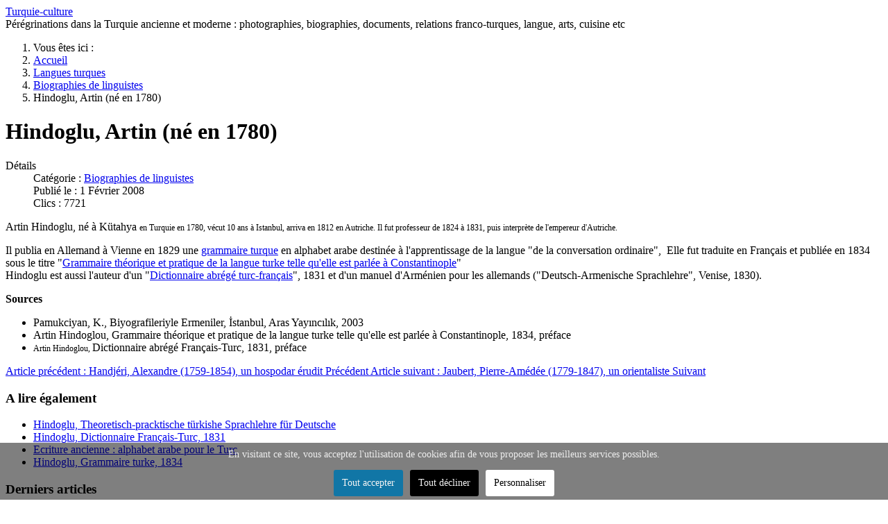

--- FILE ---
content_type: text/html; charset=utf-8
request_url: https://turquie-culture.fr/pages/langues-turques/biographies-de-linguistes/artin-hindoglu.html
body_size: 6993
content:
<!DOCTYPE html>
<html lang="fr-fr" dir="ltr">

<head>
    <meta charset="utf-8">
	<meta name="viewport" content="width=device-width, initial-scale=1">
	<meta name="robots" content="max-snippet:-1, max-image-preview:large, max-video-preview:-1">
	<meta name="description" content="Biographie de Artin Hindoglu">
	<meta name="generator" content="Joomla! - Open Source Content Management">
	<title>Hindoglu, Artin (né en 1780) - turquie-culture</title>
	<link href="https://www.turquie-culture.fr/pages/langues-turques/biographies-de-linguistes/artin-hindoglu.html" rel="canonical">
	<link href="/pages/media/system/images/joomla-favicon.svg" rel="icon" type="image/svg+xml">
	<link href="/pages/media/system/images/favicon.ico" rel="alternate icon" type="image/vnd.microsoft.icon">
	<link href="/pages/media/system/images/joomla-favicon-pinned.svg" rel="mask-icon" color="#000">

    <link href="/pages/media/system/css/joomla-fontawesome.min.css?ff999e" rel="lazy-stylesheet"><noscript><link href="/pages/media/system/css/joomla-fontawesome.min.css?ff999e" rel="stylesheet"></noscript>
	<link href="/pages/media/templates/site/cassiopeia/css/template.min.css?ff999e" rel="stylesheet">
	<link href="/pages/media/templates/site/cassiopeia/css/global/colors_alternative.min.css?ff999e" rel="stylesheet">
	<link href="/pages/media/templates/site/cassiopeia/css/vendor/joomla-custom-elements/joomla-alert.min.css?0.4.1" rel="stylesheet">
	<link href="/pages/media/templates/site/cassiopeia/css/user.css?ff999e" rel="stylesheet">
	<link href="/pages/plugins/system/cookiesck/assets/front.css?ver=3.7.1" rel="stylesheet">
	<style>:root {
		--hue: 214;
		--template-bg-light: #f0f4fb;
		--template-text-dark: #495057;
		--template-text-light: #ffffff;
		--template-link-color: var(--link-color);
		--template-special-color: #001B4C;
		
	}</style>
	<style>
			#cookiesck {
				position:fixed;
				left:0;
				right: 0;
				bottom: 0;
				z-index: 1000000;
				min-height: 30px;
				color: #eeeeee;
				background: rgba(0,0,0,0.5);
				text-align: center;
				font-size: 14px;
				line-height: 14px;
			}
			#cookiesck_text {
				padding: 10px 0;
				display: inline-block;
			}
			#cookiesck_buttons {
				float: right;
			}
			.cookiesck_button,
			#cookiesck_accept,
			#cookiesck_decline,
			#cookiesck_settings,
			#cookiesck_readmore {
				float:left;
				padding:10px;
				margin: 5px;
				border-radius: 3px;
				text-decoration: none;
				cursor: pointer;
				transition: all 0.2s ease;
			}
			#cookiesck_readmore {
				float:right;
			}
			#cookiesck_accept {
				background: #1176a6;
				border: 2px solid #1176a6;
				color: #f5f5f5;
			}
			#cookiesck_accept:hover {
				background: transparent;
				border: 2px solid darkturquoise;
				color: darkturquoise;
			}
			#cookiesck_decline {
				background: #000;
				border: 2px solid #000;
				color: #f5f5f5;
			}
			#cookiesck_decline:hover {
				background: transparent;
				border: 2px solid #fff;
				color: #fff;
			}
			#cookiesck_settings {
				background: #fff;
				border: 2px solid #fff;
				color: #000;
			}
			#cookiesck_settings:hover {
				background: transparent;
				border: 2px solid #fff;
				color: #fff;
			}
			#cookiesck_options {
				display: none;
				width: 30px;
				height: 30px;
				border-radius: 15px;
				box-sizing: border-box;
				position: fixed;
				bottom: 0;
				left: 0;
				margin: 10px;
				border: 1px solid #ccc;
				cursor: pointer;
				background: rgba(255,255,255,1) url(/pages/plugins/system/cookiesck/assets/cookies-icon.svg) center center no-repeat;
				background-size: 80% auto;
				z-index: 1000000;
			}
			#cookiesck_options > .inner {
				display: none;
				width: max-content;
				margin-top: -40px;
				background: rgba(0,0,0,0.7);
				position: absolute;
				font-size: 14px;
				color: #fff;
				padding: 4px 7px;
				border-radius: 3px;
			}
			#cookiesck_options:hover > .inner {
				display: block;
			}
			#cookiesck > div {
				display: flex;
				justify-content: space-around;
				align-items: center;
				flex-direction: column;
			}
			
			
			.cookiesck-iframe-wrap-text {
				position: absolute;
				width: 100%;
				padding: 10px;
				color: #fff;
				top: 50%;
				transform: translate(0,-60%);
				text-align: center;
			}
			.cookiesck-iframe-wrap:hover .cookiesck-iframe-wrap-text {
				color: #333;
			}
			.cookiesck-iframe-wrap-allowed .cookiesck-iframe-wrap-text {
				display: none;
			}

		</style>

    <script src="/pages/media/vendor/jquery/js/jquery.min.js?3.7.1"></script>
	<script src="/pages/media/mod_menu/js/menu.min.js?ff999e" type="module"></script>
	<script type="application/json" class="joomla-script-options new">{"joomla.jtext":{"ERROR":"Erreur","MESSAGE":"Message","NOTICE":"Annonce","WARNING":"Alerte","JCLOSE":"Fermer","JOK":"OK","JOPEN":"Ouvrir"},"system.paths":{"root":"\/pages","rootFull":"https:\/\/turquie-culture.fr\/pages\/","base":"\/pages","baseFull":"https:\/\/turquie-culture.fr\/pages\/"},"csrf.token":"409f6119a9c15a9b184fc7e7341829db"}</script>
	<script src="/pages/media/system/js/core.min.js?a3d8f8"></script>
	<script src="/pages/media/templates/site/cassiopeia/js/template.min.js?ff999e" type="module"></script>
	<script src="/pages/media/system/js/messages.min.js?9a4811" type="module"></script>
	<script src="/pages/plugins/system/cookiesck/assets/front.js?ver=3.7.1"></script>
	<script src="https://www.googletagmanager.com/gtag/js?id=G-60FYK515ED" async></script>
	<script type="application/ld+json">{"@context":"https://schema.org","@type":"BreadcrumbList","@id":"https://turquie-culture.fr/pages/#/schema/BreadcrumbList/17","itemListElement":[{"@type":"ListItem","position":1,"item":{"@id":"https://turquie-culture.fr/pages/","name":"Accueil"}},{"@type":"ListItem","position":2,"item":{"@id":"https://turquie-culture.fr/pages/langues-turques.html","name":"Langues turques"}},{"@type":"ListItem","position":3,"item":{"@id":"https://turquie-culture.fr/pages/langues-turques/biographies-de-linguistes.html","name":"Biographies de linguistes"}},{"@type":"ListItem","position":4,"item":{"name":"Hindoglu, Artin (né en 1780)"}}]}</script>
	<script type="application/ld+json">{"@context":"https://schema.org","@graph":[{"@type":"Organization","@id":"https://turquie-culture.fr/pages/#/schema/Organization/base","name":"turquie-culture","url":"https://turquie-culture.fr/pages/"},{"@type":"WebSite","@id":"https://turquie-culture.fr/pages/#/schema/WebSite/base","url":"https://turquie-culture.fr/pages/","name":"turquie-culture","publisher":{"@id":"https://turquie-culture.fr/pages/#/schema/Organization/base"}},{"@type":"WebPage","@id":"https://turquie-culture.fr/pages/#/schema/WebPage/base","url":"https://turquie-culture.fr/pages/langues-turques/biographies-de-linguistes/artin-hindoglu.html","name":"Hindoglu, Artin (né en 1780) - turquie-culture","description":"Biographie de Artin Hindoglu","isPartOf":{"@id":"https://turquie-culture.fr/pages/#/schema/WebSite/base"},"about":{"@id":"https://turquie-culture.fr/pages/#/schema/Organization/base"},"inLanguage":"fr-FR","breadcrumb":{"@id":"https://turquie-culture.fr/pages/#/schema/BreadcrumbList/17"}},{"@type":"Article","@id":"https://turquie-culture.fr/pages/#/schema/com_content/article/12","name":"Hindoglu, Artin (né en 1780)","headline":"Hindoglu, Artin (né en 1780)","inLanguage":"fr-FR","articleSection":"Biographies de linguistes","dateCreated":"2008-02-01T20:50:23+00:00","interactionStatistic":{"@type":"InteractionCounter","userInteractionCount":7721},"isPartOf":{"@id":"https://turquie-culture.fr/pages/#/schema/WebPage/base"}}]}</script>
	<script>
var COOKIESCK = {
	ALLOWED : ["cookiesck","cookiesckiframes","cookiesckuniquekey","jform_captchacookie","3ce56a69e1fad51ac390dfabeda94b72"]
	, VALUE : 'no'
	, UNIQUE_KEY : '8394cddfdf0418f76f39139db68befe2'
	, LOG : '0'
	, LIST : '{|QQ|Unknown|QQ|:{|QQ|name|QQ|:|QQ|Unknown|QQ|,|QQ|desc|QQ|:|QQ||QQ|,|QQ|platforms|QQ|:{|QQ|Unknown|QQ|:{|QQ|name|QQ|:|QQ|Unknown|QQ|,|QQ|desc|QQ|:|QQ||QQ|,|QQ|legal|QQ|:0,|QQ|cookies|QQ|:{|QQ||QQ|:{|QQ|id|QQ|:|QQ||QQ|,|QQ|key|QQ|:|QQ|reDimCookieHint|QQ|,|QQ|desc|QQ|:|QQ||QQ|}}}}},|QQ|Analytics|QQ|:{|QQ|name|QQ|:|QQ|Analytics|QQ|,|QQ|desc|QQ|:|QQ||QQ|,|QQ|platforms|QQ|:{|QQ|Google Analytics|QQ|:{|QQ|name|QQ|:|QQ|Google Analytics|QQ|,|QQ|desc|QQ|:|QQ||QQ|,|QQ|legal|QQ|:0,|QQ|cookies|QQ|:{|QQ|256c26f8-d881-11e9-8a34-2a2ae2dbcce4|QQ|:{|QQ|id|QQ|:|QQ|256c26f8-d881-11e9-8a34-2a2ae2dbcce4|QQ|,|QQ|key|QQ|:|QQ|__utma|QQ|,|QQ|desc|QQ|:|QQ|ID used to identify users and sessions|QQ|},|QQ|256c29c8-d881-11e9-8a34-2a2ae2dbcce4|QQ|:{|QQ|id|QQ|:|QQ|256c29c8-d881-11e9-8a34-2a2ae2dbcce4|QQ|,|QQ|key|QQ|:|QQ|__utmb|QQ|,|QQ|desc|QQ|:|QQ|Used to distinguish new sessions and visits. This cookie is set when the GA.js javascript library is loaded and there is no existing __utmb cookie. The cookie is updated every time data is sent to the Google Analytics server.|QQ|},|QQ|256c2afe-d881-11e9-8a34-2a2ae2dbcce4|QQ|:{|QQ|id|QQ|:|QQ|256c2afe-d881-11e9-8a34-2a2ae2dbcce4|QQ|,|QQ|key|QQ|:|QQ|__utmc|QQ|,|QQ|desc|QQ|:|QQ|Used only with old Urchin versions of Google Analytics and not with GA.js. Was used to distinguish between new sessions and visits at the end of a session.|QQ|},|QQ|256c2c3e-d881-11e9-8a34-2a2ae2dbcce4|QQ|:{|QQ|id|QQ|:|QQ|256c2c3e-d881-11e9-8a34-2a2ae2dbcce4|QQ|,|QQ|key|QQ|:|QQ|__utmz|QQ|,|QQ|desc|QQ|:|QQ|Contains information about the traffic source or campaign that directed user to the website. The cookie is set when the GA.js javascript is loaded and updated when data is sent to the Google Anaytics server|QQ|},|QQ|256c287e-d881-11e9-8a34-2a2ae2dbcce4|QQ|:{|QQ|id|QQ|:|QQ|256c287e-d881-11e9-8a34-2a2ae2dbcce4|QQ|,|QQ|key|QQ|:|QQ|__utmt|QQ|,|QQ|desc|QQ|:|QQ|Used to monitor number of Google Analytics server requests|QQ|}}}}}}'
	, LIFETIME : '365'
	, DEBUG : '0'
	, TEXT : {
		INFO : 'En visitant ce site, vous acceptez l\'utilisation de cookies afin de vous proposer les meilleurs services possibles.'
		, ACCEPT_ALL : 'Tout accepter'
		, ACCEPT_ALL : 'Tout accepter'
		, DECLINE_ALL : 'Tout décliner'
		, SETTINGS : 'Personnaliser'
		, OPTIONS : 'Options des cookies'
		, CONFIRM_IFRAMES : 'Veuillez confirmer que vous voulez charger les iframes'
	}
};

if( document.readyState !== "loading" ) {
new Cookiesck({lifetime: "365", layout: "layout1", reload: "0"}); 
} else {
	document.addEventListener("DOMContentLoaded", function () {
		new Cookiesck({lifetime: "365", layout: "layout1", reload: "0"}); 
	});
}</script>
	<script>
window.dataLayer = window.dataLayer || [];
function gtag(){dataLayer.push(arguments);}
gtag('js', new Date());
gtag('config', 'G-60FYK515ED');
</script>
	<!-- Start: Google Structured Data -->
<script type="application/ld+json" data-type="gsd">
{
    "@context": "https://schema.org",
    "@type": "BreadcrumbList",
    "itemListElement": [
        {
            "@type": "ListItem",
            "position": 1,
            "name": "Accueil",
            "item": "https://turquie-culture.fr/pages"
        },
        {
            "@type": "ListItem",
            "position": 2,
            "name": "Langues turques",
            "item": "https://turquie-culture.fr/pages/langues-turques.html"
        },
        {
            "@type": "ListItem",
            "position": 3,
            "name": "Biographies de linguistes",
            "item": "https://turquie-culture.fr/pages/langues-turques/biographies-de-linguistes.html"
        },
        {
            "@type": "ListItem",
            "position": 4,
            "name": "Hindoglu, Artin (né en 1780)",
            "item": "https://turquie-culture.fr/pages/langues-turques/biographies-de-linguistes/artin-hindoglu.html"
        }
    ]
}
</script>
<!-- End: Google Structured Data -->

</head>

<body class="site com_content wrapper-static view-article no-layout no-task itemid-201 has-sidebar-right">
    <header class="header container-header full-width position-sticky sticky-top">

        
        
                    <div class="grid-child">
                <div class="navbar-brand">
                    <a class="brand-logo" href="/pages/">
                        <span title="turquie-culture">Turquie-culture</span>                    </a>
                                            <div class="site-description">Pérégrinations dans la Turquie ancienne et moderne : photographies, biographies, documents, relations franco-turques, langue, arts, cuisine etc</div>
                                    </div>
            </div>
        
            </header>

    <div class="site-grid">
        
        
        
        
        <div class="grid-child container-component">
            <nav class="mod-breadcrumbs__wrapper" aria-label="Fil de navigation">
    <ol class="mod-breadcrumbs breadcrumb px-3 py-2">
                    <li class="mod-breadcrumbs__here float-start">
                Vous êtes ici : &#160;
            </li>
        
        <li class="mod-breadcrumbs__item breadcrumb-item"><a href="/pages/" class="pathway"><span>Accueil</span></a></li><li class="mod-breadcrumbs__item breadcrumb-item"><a href="/pages/langues-turques.html" class="pathway"><span>Langues turques</span></a></li><li class="mod-breadcrumbs__item breadcrumb-item"><a href="/pages/langues-turques/biographies-de-linguistes.html" class="pathway"><span>Biographies de linguistes</span></a></li><li class="mod-breadcrumbs__item breadcrumb-item active"><span>Hindoglu, Artin (né en 1780)</span></li>    </ol>
    </nav>

            
            <div id="system-message-container" aria-live="polite"></div>

            <main>
                <div class="com-content-article item-page">
    <meta itemprop="inLanguage" content="fr-FR">
    
    
        <div class="page-header">
        <h1>
            Hindoglu, Artin (né en 1780)        </h1>
                            </div>
        
        
            <dl class="article-info text-muted">

            <dt class="article-info-term">
                        Détails                    </dt>

        
        
                    <dd class="category-name">
    <span class="icon-folder-open icon-fw" aria-hidden="true"></span>                        Catégorie : <a href="/pages/langues-turques/biographies-de-linguistes.html">Biographies de linguistes</a>    </dd>
        
        
                    <dd class="published">
    <span class="icon-calendar icon-fw" aria-hidden="true"></span>
    <time datetime="2008-02-01T20:48:48+00:00">
        Publié le : 1 Février 2008    </time>
</dd>
        
    
            
        
                    <dd class="hits">
    <span class="icon-eye icon-fw" aria-hidden="true"></span>
    <meta content="UserPageVisits:7721">
    Clics : 7721</dd>
            </dl>
    
    
        
                                                <div class="com-content-article__body">
        	<p>Artin Hindoglu, né à Kütahya <span style="font-size: 12.16px;">en Turquie en 1780, vécut 10 ans à Istanbul, arriva en 1812 en Autriche. Il fut professeur de 1824 à 1831, puis interprète de l'empereur d'Autriche.</span></p>
 
<p>Il publia en Allemand à Vienne en 1829 une <a href="/pages/langues-turques/livres-et-documents-sur-le-turc/hindoglu-theoretisch-pracktische-turkishe-sprachlehre-fur-deutsche.html">grammaire turque</a> en alphabet arabe destinée à l'apprentissage de la langue "de la conversation ordinaire",  Elle fut traduite en Français et publiée en 1834 sous le titre "<a href="/pages/langues-turques/livres-et-documents-sur-le-turc/hindoglu-grammaire-turke-1834.html">Grammaire théorique et pratique de la langue turke telle qu'elle est parlée à Constantinople</a>"<br /> Hindoglu est aussi l'auteur d'un "<a href="/pages/langues-turques/dictionnaires/hindoglu-dictionnaire-francais-turc-1831.html">Dictionnaire abrégé turc-français</a>", 1831 et d'un manuel d'Arménien pour les allemands ("Deutsch-Armenische Sprachlehre", Venise, 1830).</p>
<p><strong>Sources</strong></p>
<ul>
<li>Pamukciyan, K., Biyografileriyle Ermeniler, İstanbul, Aras Yayıncılık, 2003</li>
<li>Artin Hindoglou, Grammaire théorique et pratique de la langue turke telle qu'elle est parlée à Constantinople, 1834, préface</li>
<li><span style="font-size: 12.16px;">Artin Hindoglou, </span>Dictionnaire abrégé Français-Turc, 1831, préface</li>
</ul>    </div>

        
        
<nav class="pagenavigation" aria-label="Navigation de page">
    <span class="pagination ms-0">
                <a class="btn btn-sm btn-secondary previous" href="/pages/langues-turques/biographies-de-linguistes/alexandre-handjeri-un-hospodar-erudit.html" rel="prev">
            <span class="visually-hidden">
                Article précédent : Handjéri, Alexandre (1759-1854), un hospodar érudit            </span>
            <span class="icon-chevron-left" aria-hidden="true"></span> <span aria-hidden="true">Précédent</span>            </a>
                    <a class="btn btn-sm btn-secondary next" href="/pages/langues-turques/biographies-de-linguistes/jaubert-un-orientaliste.html" rel="next">
            <span class="visually-hidden">
                Article suivant : Jaubert, Pierre-Amédée (1779-1847), un orientaliste            </span>
            <span aria-hidden="true">Suivant</span> <span class="icon-chevron-right" aria-hidden="true"></span>            </a>
        </span>
</nav>
                                        </div>

            </main>
            
        </div>

                    <div class="grid-child container-sidebar-right">
                <div class="sidebar-right card ">
            <h3 class="card-header ">A lire également</h3>        <div class="card-body">
                <ul class="mod-relateditems relateditems mod-list">
<li>
    <a href="/pages/langues-turques/livres-et-documents-sur-le-turc/hindoglu-theoretisch-pracktische-turkishe-sprachlehre-fur-deutsche.html">
                Hindoglu, Theoretisch-pracktische türkishe Sprachlehre für Deutsche</a>
</li>
<li>
    <a href="/pages/langues-turques/dictionnaires/hindoglu-dictionnaire-francais-turc-1831.html">
                Hindoglu, Dictionnaire Français-Turc, 1831</a>
</li>
<li>
    <a href="/pages/langues-turques/ecritures/ecriture-ancienne-alphabet-arabe-pour-le-turc.html">
                Ecriture ancienne : alphabet arabe pour le Turc</a>
</li>
<li>
    <a href="/pages/langues-turques/livres-et-documents-sur-le-turc/hindoglu-grammaire-turke-1834.html">
                Hindoglu, Grammaire turke, 1834</a>
</li>
</ul>
    </div>
</div>
<div class="sidebar-right card ">
            <h3 class="card-header ">Derniers articles</h3>        <div class="card-body">
                <ul class="mod-articleslatest latestnews mod-list">
    <li itemscope itemtype="https://schema.org/Article">
        <a href="/pages/histoire/correspondances-et-documents/censure-ottomane-une-autorisation-de-publier-1894.html" itemprop="url">
            <span itemprop="name">
                Censure ottomane, une autorisation de publier, 1894            </span>
        </a>
    </li>
    <li itemscope itemtype="https://schema.org/Article">
        <a href="/pages/photographies/villes-et-villages/turquie-types-et-moeurs-dapres-les-photos-de-sebah-et-joaillier-vers-1900.html" itemprop="url">
            <span itemprop="name">
                Turquie, types et moeurs d'après les photos de Sebah et Joaillier, vers 1900            </span>
        </a>
    </li>
    <li itemscope itemtype="https://schema.org/Article">
        <a href="/pages/histoire/anecdotes-recits/yesil-adiyaman-un-exemple-de-presse-regionale-turque-en-1953.html" itemprop="url">
            <span itemprop="name">
                Yeşil Adıyaman, un exemple de presse régionale turque en 1953            </span>
        </a>
    </li>
    <li itemscope itemtype="https://schema.org/Article">
        <a href="/pages/photographies/sites-archeologiques-et-historiques/barbaros-koyu-une-baie-pres-de-silifke.html" itemprop="url">
            <span itemprop="name">
                Barbaros koyu, une baie près de Silifke            </span>
        </a>
    </li>
    <li itemscope itemtype="https://schema.org/Article">
        <a href="/pages/photographies/gens-de-turquie/atelier-phebus-constantinople-portraits-de-famille-vers-1890-1900.html" itemprop="url">
            <span itemprop="name">
                Atelier Phébus, Constantinople, portraits de famille, vers 1890-1900            </span>
        </a>
    </li>
    <li itemscope itemtype="https://schema.org/Article">
        <a href="/pages/histoire/anecdotes-recits/canetti-isaac-j-editeur-de-cartes-postales-a-edirne-1913.html" itemprop="url">
            <span itemprop="name">
                Canetti, Isaac J., éditeur de cartes postales à Edirne, 1913            </span>
        </a>
    </li>
    <li itemscope itemtype="https://schema.org/Article">
        <a href="/pages/cuisine/istanbul-maquereaux-et-homards-vers-1900.html" itemprop="url">
            <span itemprop="name">
                Istanbul, maquereaux et homards, vers 1900            </span>
        </a>
    </li>
    <li itemscope itemtype="https://schema.org/Article">
        <a href="/pages/geographie/economie-turque/coton-figues-et-houille-promotion-des-produits-turcs-en-1931-1932.html" itemprop="url">
            <span itemprop="name">
                Coton, figues et houille, promotion des produits turcs en 1931-1932            </span>
        </a>
    </li>
</ul>
    </div>
</div>
<div class="sidebar-right card _menu">
        <div class="card-body">
                <ul class="mod-menu mod-list nav ">
<li class="nav-item item-149"><a href="/pages/arts.html" >Arts</a></li><li class="nav-item item-154"><a href="/pages/photographies.html" >Photographies</a></li><li class="nav-item item-150"><a href="/pages/histoire.html" >Histoire</a></li><li class="nav-item item-201 current active"><a href="/pages/langues-turques.html" aria-current="location">Langues turques</a></li><li class="nav-item item-200"><a href="/pages/lettres-turques.html" >Lettres turques</a></li><li class="nav-item item-155"><a href="/pages/geographie.html" >Géographie</a></li><li class="nav-item item-178"><a href="/pages/cuisine.html" >Cuisine</a></li><li class="nav-item item-153"><a href="/pages/information.html" >Information</a></li><li class="nav-item item-177"><a href="/pages/television.html" >Télévision</a></li><li class="nav-item item-162"><a href="/pages/contact.html" >Contact</a></li></ul>
    </div>
</div>

            </div>
        
        
            </div>

            <footer class="container-footer footer full-width">
            <div class="grid-child">
                <div class="footer no-card ">
        
<div id="mod-custom108" class="mod-custom custom">
    <p><a href="/pages/photographies.html">Photographies </a>| <a href="/pages/arts.html">Arts </a>| <a href="/pages/histoire.html">Histoire </a>| <a href="/pages/geographie.html">Géographie </a>| <a href="/pages/langues-turques.html">Turc et langues turques</a> | <a href="/pages/lettres-turques.html">Littérature turque</a> | <a href="/pages/information.html">Information </a>| <a href="/pages/news.html">News</a><br /><a href="/pages/cuisine.html">Cuisine </a>| <a href="/pages/histoire/anecdotes-recits.html">Anecdotes et récits</a> | <a href="/pages/histoire/balkans.html">Balkans </a>| <a href="/pages/histoire/bibliographie.html">Bibliographie</a> | <a href="/pages/histoire/cilicie-mersin.html">Cilicie-Mersin</a> | <a href="/pages/histoire/correspondances-et-documents.html">Correspondance et documents</a> | <a href="/pages/histoire/historiens.html">Historiens </a>| <a href="/pages/histoire/imprimerie.html">Imprimerie</a> | <a href="/pages/histoire/relations-franco-turques.html">Relations franco-turques</a> | <a href="/pages/histoire/sultans.html">Sultans </a>| <a href="/pages/histoire/biographies-de-personnages-historiques.html">Biographies de personnages historique</a>s | </p>
<hr />
<p> </p></div>
</div>

            </div>
        </footer>
    
            <a href="#top" id="back-top" class="back-to-top-link" aria-label="Haut de page">
            <span class="icon-arrow-up icon-fw" aria-hidden="true"></span>
        </a>
    
    
<div id="cookiesck_interface"><div class="cookiesck-main"><div class="cookiesck-main-title">Choix utilisateur pour les Cookies</div><div class="cookiesck-main-desc">Nous utilisons des cookies afin de vous proposer les meilleurs services possibles. Si vous déclinez l'utilisation de ces cookies, le site web pourrait ne pas fonctionner correctement.</div><div class="cookiesck-main-buttons"><div class="cookiesck-accept cookiesck_button" role="button" tabindex="0">Tout accepter</div><div class="cookiesck-decline cookiesck_button" role="button" tabindex="0">Tout décliner</div><a class="cookiesck_button" href="/pages/langues-turques/pour-en-savoir-plus.html#http://www.google.com/intl/fr/policies/privacy/partners/"  target="_blank" id="cookiesck_readmore">En savoir plus</a></div><div class="cookiesck-category" data-category="unknown"><div class="cookiesck-category-name">Unknown</div><div class="cookiesck-category-desc"></div><div class="cookiesck-platform" data-platform="Unknown" ><div class="cookiesck-platform-name">Unknown</div><div class="cookiesck-platform-desc"></div><div  class="cookiesck-accept cookiesck_button" role="button" tabindex="0" aria-label="Accepter : Unknown">Accepter</div><div  class="cookiesck-decline cookiesck_button" role="button" tabindex="0" aria-label="Décliner : Unknown">Décliner</div></div></div><div class="cookiesck-category" data-category="analytics"><div class="cookiesck-category-name">Analytique</div><div class="cookiesck-category-desc">Outils utilisés pour analyser les données de navigation et mesurer l'efficacité du site internet afin de comprendre son fonctionnement.</div><div class="cookiesck-platform" data-platform="Google Analytics" ><div class="cookiesck-platform-name">Google Analytics</div><div class="cookiesck-platform-desc"></div><div  class="cookiesck-accept cookiesck_button" role="button" tabindex="0" aria-label="Accepter : Google Analytics">Accepter</div><div  class="cookiesck-decline cookiesck_button" role="button" tabindex="0" aria-label="Décliner : Google Analytics">Décliner</div></div></div><div class="cookiesck-main-close" role="button" tabindex="0">Sauvegarder</div></div></div></body>

</html>
